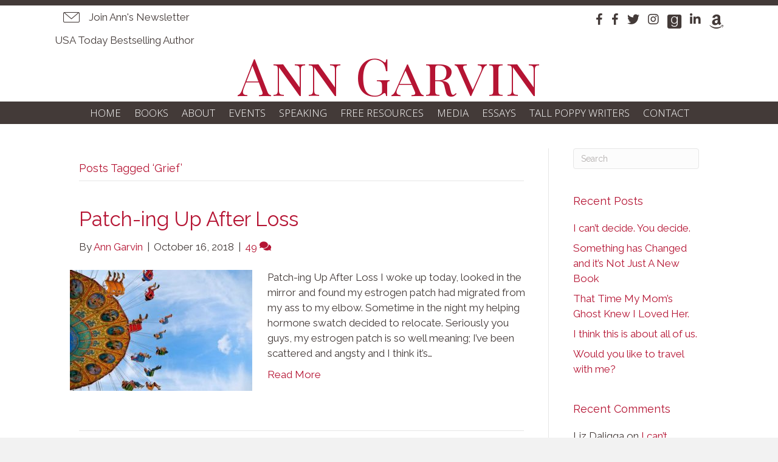

--- FILE ---
content_type: text/html; charset=UTF-8
request_url: https://anngarvin.com/tag/grief/
body_size: 17110
content:
<!DOCTYPE html>
<html lang="en-US" prefix="og: https://ogp.me/ns#">
<head>
<meta charset="UTF-8" />
<script>
var gform;gform||(document.addEventListener("gform_main_scripts_loaded",function(){gform.scriptsLoaded=!0}),document.addEventListener("gform/theme/scripts_loaded",function(){gform.themeScriptsLoaded=!0}),window.addEventListener("DOMContentLoaded",function(){gform.domLoaded=!0}),gform={domLoaded:!1,scriptsLoaded:!1,themeScriptsLoaded:!1,isFormEditor:()=>"function"==typeof InitializeEditor,callIfLoaded:function(o){return!(!gform.domLoaded||!gform.scriptsLoaded||!gform.themeScriptsLoaded&&!gform.isFormEditor()||(gform.isFormEditor()&&console.warn("The use of gform.initializeOnLoaded() is deprecated in the form editor context and will be removed in Gravity Forms 3.1."),o(),0))},initializeOnLoaded:function(o){gform.callIfLoaded(o)||(document.addEventListener("gform_main_scripts_loaded",()=>{gform.scriptsLoaded=!0,gform.callIfLoaded(o)}),document.addEventListener("gform/theme/scripts_loaded",()=>{gform.themeScriptsLoaded=!0,gform.callIfLoaded(o)}),window.addEventListener("DOMContentLoaded",()=>{gform.domLoaded=!0,gform.callIfLoaded(o)}))},hooks:{action:{},filter:{}},addAction:function(o,r,e,t){gform.addHook("action",o,r,e,t)},addFilter:function(o,r,e,t){gform.addHook("filter",o,r,e,t)},doAction:function(o){gform.doHook("action",o,arguments)},applyFilters:function(o){return gform.doHook("filter",o,arguments)},removeAction:function(o,r){gform.removeHook("action",o,r)},removeFilter:function(o,r,e){gform.removeHook("filter",o,r,e)},addHook:function(o,r,e,t,n){null==gform.hooks[o][r]&&(gform.hooks[o][r]=[]);var d=gform.hooks[o][r];null==n&&(n=r+"_"+d.length),gform.hooks[o][r].push({tag:n,callable:e,priority:t=null==t?10:t})},doHook:function(r,o,e){var t;if(e=Array.prototype.slice.call(e,1),null!=gform.hooks[r][o]&&((o=gform.hooks[r][o]).sort(function(o,r){return o.priority-r.priority}),o.forEach(function(o){"function"!=typeof(t=o.callable)&&(t=window[t]),"action"==r?t.apply(null,e):e[0]=t.apply(null,e)})),"filter"==r)return e[0]},removeHook:function(o,r,t,n){var e;null!=gform.hooks[o][r]&&(e=(e=gform.hooks[o][r]).filter(function(o,r,e){return!!(null!=n&&n!=o.tag||null!=t&&t!=o.priority)}),gform.hooks[o][r]=e)}});
</script>

<meta name='viewport' content='width=device-width, initial-scale=1.0' />
<meta http-equiv='X-UA-Compatible' content='IE=edge' />
<link rel="profile" href="https://gmpg.org/xfn/11" />

            <script data-no-defer="1" data-ezscrex="false" data-cfasync="false" data-pagespeed-no-defer data-cookieconsent="ignore">
                var ctPublicFunctions = {"_ajax_nonce":"8ada2b51eb","_rest_nonce":"be7eaea277","_ajax_url":"\/wp-admin\/admin-ajax.php","_rest_url":"https:\/\/anngarvin.com\/wp-json\/","data__cookies_type":"none","data__ajax_type":"rest","data__bot_detector_enabled":0,"data__frontend_data_log_enabled":1,"cookiePrefix":"","wprocket_detected":false,"host_url":"anngarvin.com","text__ee_click_to_select":"Click to select the whole data","text__ee_original_email":"The complete one is","text__ee_got_it":"Got it","text__ee_blocked":"Blocked","text__ee_cannot_connect":"Cannot connect","text__ee_cannot_decode":"Can not decode email. Unknown reason","text__ee_email_decoder":"CleanTalk email decoder","text__ee_wait_for_decoding":"The magic is on the way!","text__ee_decoding_process":"Please wait a few seconds while we decode the contact data."}
            </script>
        
            <script data-no-defer="1" data-ezscrex="false" data-cfasync="false" data-pagespeed-no-defer data-cookieconsent="ignore">
                var ctPublic = {"_ajax_nonce":"8ada2b51eb","settings__forms__check_internal":"0","settings__forms__check_external":"0","settings__forms__force_protection":0,"settings__forms__search_test":"1","settings__forms__wc_add_to_cart":"0","settings__data__bot_detector_enabled":0,"settings__sfw__anti_crawler":0,"blog_home":"https:\/\/anngarvin.com\/","pixel__setting":"3","pixel__enabled":false,"pixel__url":"https:\/\/moderate2-v4.cleantalk.org\/pixel\/057325c6ed5b0fc9d7d9462a554330db.gif","data__email_check_before_post":"1","data__email_check_exist_post":0,"data__cookies_type":"none","data__key_is_ok":true,"data__visible_fields_required":true,"wl_brandname":"Anti-Spam by CleanTalk","wl_brandname_short":"CleanTalk","ct_checkjs_key":188369008,"emailEncoderPassKey":"328a207989e16c805ca03ca3a69a9ae6","bot_detector_forms_excluded":"W10=","advancedCacheExists":false,"varnishCacheExists":false,"wc_ajax_add_to_cart":false}
            </script>
        
<!-- Search Engine Optimization by Rank Math PRO - https://rankmath.com/ -->
<title>Grief | Ann Garvin</title>
<meta name="robots" content="follow, noindex"/>
<meta property="og:locale" content="en_US" />
<meta property="og:type" content="article" />
<meta property="og:title" content="Grief | Ann Garvin" />
<meta property="og:url" content="https://anngarvin.com/tag/grief/" />
<meta property="og:site_name" content="Ann Garvin" />
<meta property="article:publisher" content="https://www.facebook.com/AnnWertzGarvin" />
<meta property="og:image" content="https://anngarvin.com/wp-content/uploads/2024/05/Md7f33d5cf82153a229b55b8b7e703e541675891330912.jpeg" />
<meta property="og:image:secure_url" content="https://anngarvin.com/wp-content/uploads/2024/05/Md7f33d5cf82153a229b55b8b7e703e541675891330912.jpeg" />
<meta property="og:image:width" content="839" />
<meta property="og:image:height" content="993" />
<meta property="og:image:type" content="image/jpeg" />
<meta name="twitter:card" content="summary_large_image" />
<meta name="twitter:title" content="Grief | Ann Garvin" />
<meta name="twitter:site" content="@@AnnGarvin_" />
<meta name="twitter:image" content="https://anngarvin.com/wp-content/uploads/2024/05/Md7f33d5cf82153a229b55b8b7e703e541675891330912.jpeg" />
<meta name="twitter:label1" content="Posts" />
<meta name="twitter:data1" content="3" />
<script type="application/ld+json" class="rank-math-schema-pro">{"@context":"https://schema.org","@graph":[{"@type":"Person","@id":"https://anngarvin.com/#person","name":"Ann Garvin","sameAs":["https://www.facebook.com/AnnWertzGarvin","https://twitter.com/@AnnGarvin_","https://www.instagram.com/anngarvin_/","https://www.linkedin.com/in/ann-wertz-garvin-56800033/"],"image":{"@type":"ImageObject","@id":"https://anngarvin.com/#logo","url":"https://anngarvin.com/wp-content/uploads/2024/05/Md7f33d5cf82153a229b55b8b7e703e541675891330912.jpeg","contentUrl":"https://anngarvin.com/wp-content/uploads/2024/05/Md7f33d5cf82153a229b55b8b7e703e541675891330912.jpeg","caption":"Ann Garvin","inLanguage":"en-US","width":"839","height":"993"}},{"@type":"WebSite","@id":"https://anngarvin.com/#website","url":"https://anngarvin.com","name":"Ann Garvin","publisher":{"@id":"https://anngarvin.com/#person"},"inLanguage":"en-US"},{"@type":"CollectionPage","@id":"https://anngarvin.com/tag/grief/#webpage","url":"https://anngarvin.com/tag/grief/","name":"Grief | Ann Garvin","isPartOf":{"@id":"https://anngarvin.com/#website"},"inLanguage":"en-US"}]}</script>
<!-- /Rank Math WordPress SEO plugin -->

<link rel='dns-prefetch' href='//static.addtoany.com' />
<link rel='dns-prefetch' href='//fonts.googleapis.com' />
<link href='https://fonts.gstatic.com' crossorigin rel='preconnect' />
<link rel="alternate" type="application/rss+xml" title="Ann Garvin &raquo; Feed" href="https://anngarvin.com/feed/" />
<link rel="alternate" type="application/rss+xml" title="Ann Garvin &raquo; Comments Feed" href="https://anngarvin.com/comments/feed/" />
<link rel="alternate" type="application/rss+xml" title="Ann Garvin &raquo; Grief Tag Feed" href="https://anngarvin.com/tag/grief/feed/" />
<script>function cpLoadCSS(e,t,n){"use strict";var i=window.document.createElement("link"),o=t||window.document.getElementsByTagName("script")[0];return i.rel="stylesheet",i.href=e,i.media="only x",o.parentNode.insertBefore(i,o),setTimeout(function(){i.media=n||"all"}),i}</script><style>.cp-popup-container .cpro-overlay,.cp-popup-container .cp-popup-wrapper{opacity:0;visibility:hidden;display:none}</style><style id='wp-img-auto-sizes-contain-inline-css'>
img:is([sizes=auto i],[sizes^="auto," i]){contain-intrinsic-size:3000px 1500px}
/*# sourceURL=wp-img-auto-sizes-contain-inline-css */
</style>
<link rel='stylesheet' id='cleantalk-public-css-css' href='https://anngarvin.com/wp-content/plugins/cleantalk-spam-protect/css/cleantalk-public.min.css?ver=6.70.1_1766165617' media='all' />
<link rel='stylesheet' id='cleantalk-email-decoder-css-css' href='https://anngarvin.com/wp-content/plugins/cleantalk-spam-protect/css/cleantalk-email-decoder.min.css?ver=6.70.1_1766165617' media='all' />
<link rel='stylesheet' id='novelist-css' href='https://anngarvin.com/wp-content/plugins/novelist/templates/novelist-front-end.css?ver=1.3.0' media='all' />
<style id='novelist-inline-css'>
.novelist-button {
			background: #b51433;
		}
		
		.novelist-button:hover {
			background: #830001;
		}.novelist-button, .novelist-button:hover {
			color: #ffffff;
		}
/*# sourceURL=novelist-inline-css */
</style>
<script>document.addEventListener('DOMContentLoaded', function(event) {  if( typeof cpLoadCSS !== 'undefined' ) { cpLoadCSS('https://anngarvin.com/wp-content/plugins/convertpro/assets/modules/css/cp-popup.min.css?ver=1.8.8', 0, 'all'); } }); </script>
<link rel='stylesheet' id='ultimate-icons-css' href='https://anngarvin.com/wp-content/uploads/bb-plugin/icons/ultimate-icons/style.css?ver=2.10.0.5' media='all' />
<link rel='stylesheet' id='font-awesome-5-css' href='https://anngarvin.com/wp-content/plugins/bb-plugin/fonts/fontawesome/5.15.4/css/all.min.css?ver=2.10.0.5' media='all' />
<link rel='stylesheet' id='font-awesome-css' href='https://anngarvin.com/wp-content/plugins/bb-plugin/fonts/fontawesome/5.15.4/css/v4-shims.min.css?ver=2.10.0.5' media='all' />
<link rel='stylesheet' id='icon-1523828273-css' href='https://anngarvin.com/wp-content/uploads/bb-plugin/icons/icon-1523828273/style.css?ver=2.10.0.5' media='all' />
<link rel='stylesheet' id='fl-builder-layout-bundle-f792d8fa3cbcd89cb7dc5033121bd25f-css' href='https://anngarvin.com/wp-content/uploads/bb-plugin/cache/f792d8fa3cbcd89cb7dc5033121bd25f-layout-bundle.css?ver=2.10.0.5-1.5.2.1' media='all' />
<link rel='stylesheet' id='addtoany-css' href='https://anngarvin.com/wp-content/plugins/add-to-any/addtoany.min.css?ver=1.16' media='all' />
<link rel='stylesheet' id='jquery-magnificpopup-css' href='https://anngarvin.com/wp-content/plugins/bb-plugin/css/jquery.magnificpopup.min.css?ver=2.10.0.5' media='all' />
<link rel='stylesheet' id='bootstrap-css' href='https://anngarvin.com/wp-content/themes/bb-theme/css/bootstrap.min.css?ver=1.7.19.1' media='all' />
<link rel='stylesheet' id='fl-automator-skin-css' href='https://anngarvin.com/wp-content/uploads/bb-theme/skin-6935c6fa0600f.css?ver=1.7.19.1' media='all' />
<link rel='stylesheet' id='pp-animate-css' href='https://anngarvin.com/wp-content/plugins/bbpowerpack/assets/css/animate.min.css?ver=3.5.1' media='all' />
<link rel='stylesheet' id='fl-builder-google-fonts-84fb433dde7e9ace193716054774edc6-css' href='//fonts.googleapis.com/css?family=Raleway%3A300%2C400%2C700%2C400%7CPlayfair+Display+SC%3A400%7COpen+Sans%3A300%7CEB+Garamond%3A400i%2C700i&#038;ver=6.9' media='all' />
<script id="addtoany-core-js-before">
window.a2a_config=window.a2a_config||{};a2a_config.callbacks=[];a2a_config.overlays=[];a2a_config.templates={};

//# sourceURL=addtoany-core-js-before
</script>
<script defer src="https://static.addtoany.com/menu/page.js" id="addtoany-core-js"></script>
<script src="https://anngarvin.com/wp-includes/js/jquery/jquery.min.js?ver=3.7.1" id="jquery-core-js"></script>
<script src="https://anngarvin.com/wp-includes/js/jquery/jquery-migrate.min.js?ver=3.4.1" id="jquery-migrate-js"></script>
<script defer src="https://anngarvin.com/wp-content/plugins/add-to-any/addtoany.min.js?ver=1.1" id="addtoany-jquery-js"></script>
<script src="https://anngarvin.com/wp-content/plugins/cleantalk-spam-protect/js/apbct-public-bundle_gathering.min.js?ver=6.70.1_1766165617" id="apbct-public-bundle_gathering.min-js-js"></script>
<link rel="https://api.w.org/" href="https://anngarvin.com/wp-json/" /><link rel="alternate" title="JSON" type="application/json" href="https://anngarvin.com/wp-json/wp/v2/tags/159" /><link rel="EditURI" type="application/rsd+xml" title="RSD" href="https://anngarvin.com/xmlrpc.php?rsd" />
		<script>
			var bb_powerpack = {
				version: '2.40.10',
				getAjaxUrl: function() { return atob( 'aHR0cHM6Ly9hbm5nYXJ2aW4uY29tL3dwLWFkbWluL2FkbWluLWFqYXgucGhw' ); },
				callback: function() {},
				mapMarkerData: {},
				post_id: '1708',
				search_term: '',
				current_page: 'https://anngarvin.com/tag/grief/',
				conditionals: {
					is_front_page: false,
					is_home: false,
					is_archive: true,
					current_post_type: '',
					is_tax: false,
										current_tax: 'post_tag',
					current_term: 'grief',
										is_author: false,
					current_author: false,
					is_search: false,
									}
			};
		</script>
		<style>.recentcomments a{display:inline !important;padding:0 !important;margin:0 !important;}</style><link rel="icon" href="https://anngarvin.com/wp-content/uploads/2023/04/cropped-android-chrome-512x512-1-32x32.png" sizes="32x32" />
<link rel="icon" href="https://anngarvin.com/wp-content/uploads/2023/04/cropped-android-chrome-512x512-1-192x192.png" sizes="192x192" />
<link rel="apple-touch-icon" href="https://anngarvin.com/wp-content/uploads/2023/04/cropped-android-chrome-512x512-1-180x180.png" />
<meta name="msapplication-TileImage" content="https://anngarvin.com/wp-content/uploads/2023/04/cropped-android-chrome-512x512-1-270x270.png" />
<link rel='stylesheet' id='cp-google-fonts-3338-css' href='//fonts.googleapis.com/css?family=Ubuntu%3Anormal%2C%7CRaleway%3Anormal%2C%7CLato%3ANormal%2C&#038;ver=1.8.8' media='all' />
</head>
<body class="archive tag tag-grief tag-159 wp-theme-bb-theme fl-builder-2-10-0-5 fl-themer-1-5-2-1 fl-theme-1-7-19-1 fl-no-js fl-theme-builder-header fl-theme-builder-header-header fl-theme-builder-footer fl-theme-builder-footer-footer fl-framework-bootstrap fl-preset-default fl-full-width fl-search-active" itemscope="itemscope" itemtype="https://schema.org/WebPage">
<a aria-label="Skip to content" class="fl-screen-reader-text" href="#fl-main-content">Skip to content</a><div class="fl-page">
	<header class="fl-builder-content fl-builder-content-51 fl-builder-global-templates-locked" data-post-id="51" data-type="header" data-sticky="0" data-sticky-on="" data-sticky-breakpoint="medium" data-shrink="0" data-overlay="0" data-overlay-bg="transparent" data-shrink-image-height="50px" role="banner" itemscope="itemscope" itemtype="http://schema.org/WPHeader"><div class="fl-row fl-row-full-width fl-row-bg-color fl-node-7opczq3rfulj fl-row-default-height fl-row-align-center" data-node="7opczq3rfulj">
	<div class="fl-row-content-wrap">
		<div class="uabb-row-separator uabb-top-row-separator" >
</div>
						<div class="fl-row-content fl-row-fixed-width fl-node-content">
		
<div class="fl-col-group fl-node-be4g69ivd0zl" data-node="be4g69ivd0zl">
			<div class="fl-col fl-node-ngy1bkp5io23 fl-col-bg-color" data-node="ngy1bkp5io23">
	<div class="fl-col-content fl-node-content"></div>
</div>
	</div>
		</div>
	</div>
</div>
<div class="fl-row fl-row-full-width fl-row-bg-color fl-node-5ad3c724d3840 fl-row-default-height fl-row-align-center" data-node="5ad3c724d3840">
	<div class="fl-row-content-wrap">
		<div class="uabb-row-separator uabb-top-row-separator" >
</div>
						<div class="fl-row-content fl-row-fixed-width fl-node-content">
		
<div class="fl-col-group fl-node-5ad3c724d388b fl-col-group-equal-height fl-col-group-align-center fl-col-group-custom-width fl-col-group-responsive-reversed" data-node="5ad3c724d388b">
			<div class="fl-col fl-node-5ad3c724d38d3 fl-col-bg-color fl-col-small fl-col-small-custom-width" data-node="5ad3c724d38d3">
	<div class="fl-col-content fl-node-content"><div class="fl-module fl-module-pp-smart-button fl-node-nbqoxv7r469e" data-node="nbqoxv7r469e">
	<div class="fl-module-content fl-node-content">
		<div class="pp-button-wrap pp-button-width-auto pp-button-has-icon">
	<a href="/newsletter/" target="_self" class="pp-button" role="button" aria-label="Join Ann's Newsletter">
				<i class="pp-button-icon pp-button-icon-before ua-icon ua-icon-icon-3-mail-envelope-closed"></i>
						<span class="pp-button-text">Join Ann's Newsletter</span>
					</a>
</div>
	</div>
</div>
</div>
</div>
			<div class="fl-col fl-node-5ad3c724d3912 fl-col-bg-color fl-col-small fl-col-small-custom-width" data-node="5ad3c724d3912">
	<div class="fl-col-content fl-node-content"><div class="fl-module fl-module-icon-group fl-node-5ad3c724d3abe" data-node="5ad3c724d3abe">
	<div class="fl-module-content fl-node-content">
		<div class="fl-icon-group">
	<span class="fl-icon">
								<a href="https://www.facebook.com/ann.w.garvin" target="_blank" rel="noopener" >
							<i class="ua-icon ua-icon-facebook22" aria-hidden="true"></i>
						</a>
			</span>
		<span class="fl-icon">
								<a href="https://www.facebook.com/AnnWertzGarvin?ref=br_tf" target="_blank" rel="noopener" >
							<i class="ua-icon ua-icon-facebook22" aria-hidden="true"></i>
						</a>
			</span>
		<span class="fl-icon">
								<a href="https://twitter.com/AnnGarvin_" target="_blank" rel="noopener" >
							<i class="fa fa-twitter" aria-hidden="true"></i>
						</a>
			</span>
		<span class="fl-icon">
								<a href="https://www.instagram.com/anngarvin_/" target="_blank" rel="noopener" >
							<i class="fa fa-instagram" aria-hidden="true"></i>
						</a>
			</span>
		<span class="fl-icon">
								<a href="https://www.goodreads.com/author/show/4405314.Ann_Wertz_Garvin" target="_blank" rel="noopener" >
							<i class="fabrands-goodreads" aria-hidden="true"></i>
						</a>
			</span>
		<span class="fl-icon">
								<a href="https://www.linkedin.com/in/ann-wertz-garvin-56800033/" target="_blank" rel="noopener" >
							<i class="fa fa-linkedin" aria-hidden="true"></i>
						</a>
			</span>
		<span class="fl-icon">
								<a href="https://www.amazon.com/stores/Ann-Garvin/author/B003FAQWA4?ref=ap_rdr&#038;store_ref=ap_rdr&#038;isDramIntegrated=true&#038;shoppingPortalEnabled=true" target="_blank" rel="noopener" >
							<i class="fabrands-amazon" aria-hidden="true"></i>
						</a>
			</span>
	</div>
	</div>
</div>
</div>
</div>
	</div>

<div class="fl-col-group fl-node-rc9mak6n8s04" data-node="rc9mak6n8s04">
			<div class="fl-col fl-node-mr804ql9nkhb fl-col-bg-color" data-node="mr804ql9nkhb">
	<div class="fl-col-content fl-node-content"><div class="fl-module fl-module-rich-text fl-node-jyw7qiv3ebzs" data-node="jyw7qiv3ebzs">
	<div class="fl-module-content fl-node-content">
		<div class="fl-rich-text">
	<p>USA Today Bestselling Author</p>
</div>
	</div>
</div>
</div>
</div>
	</div>

<div class="fl-col-group fl-node-5ad3c82be3dcf" data-node="5ad3c82be3dcf">
			<div class="fl-col fl-node-5ad3c82be3f06 fl-col-bg-color" data-node="5ad3c82be3f06">
	<div class="fl-col-content fl-node-content"><div class="fl-module fl-module-heading fl-node-5ad3c724d394f" data-node="5ad3c724d394f">
	<div class="fl-module-content fl-node-content">
		<h1 class="fl-heading">
		<a
		href="https://anngarvin.com"
		title="Ann Garvin"
		target="_self"
			>
		<span class="fl-heading-text">Ann Garvin</span>
		</a>
	</h1>
	</div>
</div>
</div>
</div>
	</div>
		</div>
	</div>
</div>
<div class="fl-row fl-row-full-width fl-row-bg-color fl-node-5ad3c7974348d fl-row-default-height fl-row-align-center" data-node="5ad3c7974348d">
	<div class="fl-row-content-wrap">
		<div class="uabb-row-separator uabb-top-row-separator" >
</div>
						<div class="fl-row-content fl-row-fixed-width fl-node-content">
		
<div class="fl-col-group fl-node-5ad3c79744f75" data-node="5ad3c79744f75">
			<div class="fl-col fl-node-5ad3c7974500f fl-col-bg-color" data-node="5ad3c7974500f">
	<div class="fl-col-content fl-node-content"><div class="fl-module fl-module-pp-advanced-menu fl-node-5ad3c7b47729b" data-node="5ad3c7b47729b">
	<div class="fl-module-content fl-node-content">
		<div class="pp-advanced-menu pp-advanced-menu-accordion-collapse pp-menu-default pp-menu-align-center pp-menu-position-below">
   				<div class="pp-advanced-menu-mobile">
			<button class="pp-advanced-menu-mobile-toggle hamburger" tabindex="0" aria-label="Menu" aria-expanded="false">
				<div class="pp-hamburger"><div class="pp-hamburger-box"><div class="pp-hamburger-inner"></div></div></div>			</button>
			</div>
			   	<div class="pp-clear"></div>
	<nav class="pp-menu-nav" aria-label="Menu" itemscope="itemscope" itemtype="https://schema.org/SiteNavigationElement">
		<ul id="menu-primary-navigation" class="menu pp-advanced-menu-horizontal pp-toggle-arrows"><li id="menu-item-43" class="menu-item menu-item-type-post_type menu-item-object-page menu-item-home"><a href="https://anngarvin.com/"><span class="menu-item-text">Home</span></a></li><li id="menu-item-88" class="menu-item menu-item-type-custom menu-item-object-custom"><a href="/books"><span class="menu-item-text">Books</span></a></li><li id="menu-item-524" class="menu-item menu-item-type-post_type menu-item-object-page"><a href="https://anngarvin.com/bio/"><span class="menu-item-text">About</span></a></li><li id="menu-item-3411" class="menu-item menu-item-type-post_type menu-item-object-page"><a href="https://anngarvin.com/home/events/"><span class="menu-item-text">Events</span></a></li><li id="menu-item-295" class="menu-item menu-item-type-post_type menu-item-object-page"><a href="https://anngarvin.com/speaking/"><span class="menu-item-text">Speaking</span></a></li><li id="menu-item-287" class="menu-item menu-item-type-post_type menu-item-object-page"><a href="https://anngarvin.com/free-resources/"><span class="menu-item-text">Free Resources</span></a></li><li id="menu-item-40" class="menu-item menu-item-type-post_type menu-item-object-page"><a href="https://anngarvin.com/media-room/"><span class="menu-item-text">Media</span></a></li><li id="menu-item-42" class="menu-item menu-item-type-post_type menu-item-object-page current_page_parent"><a href="https://anngarvin.com/blog/"><span class="menu-item-text">Essays</span></a></li><li id="menu-item-359" class="menu-item menu-item-type-post_type menu-item-object-page"><a href="https://anngarvin.com/tall-poppy-writers/"><span class="menu-item-text">Tall Poppy Writers</span></a></li><li id="menu-item-46" class="menu-item menu-item-type-post_type menu-item-object-page"><a href="https://anngarvin.com/contact/"><span class="menu-item-text">Contact</span></a></li></ul>	</nav>
</div>
	</div>
</div>
</div>
</div>
	</div>
		</div>
	</div>
</div>
</header><div class="uabb-js-breakpoint" style="display: none;"></div>	<div id="fl-main-content" class="fl-page-content" itemprop="mainContentOfPage" role="main">

		
<div class="fl-archive container">
	<div class="row">

		
		<div class="fl-content fl-content-left col-md-9" itemscope="itemscope" itemtype="https://schema.org/Blog">

			<header class="fl-archive-header" role="banner">
	<h1 class="fl-archive-title">Posts Tagged &#8216;Grief&#8217;</h1>
</header>

			
									<article class="fl-post post-1708 post type-post status-publish format-standard has-post-thumbnail hentry category-feel-better-little-by-little category-life-2 category-uncategorized tag-estrogen tag-friends tag-grief tag-help tag-loss tag-one tag-patch" id="fl-post-1708" itemscope="itemscope" itemtype="https://schema.org/BlogPosting">

				
	<header class="fl-post-header">
		<h2 class="fl-post-title" itemprop="headline">
			<a href="https://anngarvin.com/2018/10/16/patch-ing-up-after-loss/" rel="bookmark" title="Patch-ing Up After Loss">Patch-ing Up After Loss</a>
					</h2>
		<div class="fl-post-meta fl-post-meta-top"><span class="fl-post-author">By <a href="https://anngarvin.com/author/agarvin/"><span>Ann Garvin</span></a></span><span class="fl-sep"> | </span><span class="fl-post-date">October 16, 2018</span><span class="fl-sep"> | </span><span class="fl-comments-popup-link"><a href="https://anngarvin.com/2018/10/16/patch-ing-up-after-loss/#comments" tabindex="-1" aria-hidden="true"><span aria-label="Comments: 49">49 <i aria-hidden="true" class="fas fa-comments"></i></span></a></span></div><meta itemscope itemprop="mainEntityOfPage" itemtype="https://schema.org/WebPage" itemid="https://anngarvin.com/2018/10/16/patch-ing-up-after-loss/" content="Patch-ing Up After Loss" /><meta itemprop="datePublished" content="2018-10-16" /><meta itemprop="dateModified" content="2018-10-16" /><div itemprop="publisher" itemscope itemtype="https://schema.org/Organization"><meta itemprop="name" content="Ann Garvin"></div><div itemscope itemprop="author" itemtype="https://schema.org/Person"><meta itemprop="url" content="https://anngarvin.com/author/agarvin/" /><meta itemprop="name" content="Ann Garvin" /></div><div itemscope itemprop="image" itemtype="https://schema.org/ImageObject"><meta itemprop="url" content="https://anngarvin.com/wp-content/uploads/2018/10/scott-webb-81745-unsplash.jpg" /><meta itemprop="width" content="1542" /><meta itemprop="height" content="1024" /></div><div itemprop="interactionStatistic" itemscope itemtype="https://schema.org/InteractionCounter"><meta itemprop="interactionType" content="https://schema.org/CommentAction" /><meta itemprop="userInteractionCount" content="49" /></div>	</header><!-- .fl-post-header -->

			
				<div class="row fl-post-image-beside-wrap">
			<div class="fl-post-image-beside">
				<div class="fl-post-thumb">
					<a href="https://anngarvin.com/2018/10/16/patch-ing-up-after-loss/" rel="bookmark" title="Patch-ing Up After Loss">
						<img width="300" height="199" src="https://anngarvin.com/wp-content/uploads/2018/10/scott-webb-81745-unsplash-300x199.jpg" class="attachment-medium size-medium wp-post-image" alt="grief" aria-label="Patch-ing Up After Loss" decoding="async" fetchpriority="high" srcset="https://anngarvin.com/wp-content/uploads/2018/10/scott-webb-81745-unsplash-300x199.jpg 300w, https://anngarvin.com/wp-content/uploads/2018/10/scott-webb-81745-unsplash-1024x680.jpg 1024w, https://anngarvin.com/wp-content/uploads/2018/10/scott-webb-81745-unsplash-768x510.jpg 768w, https://anngarvin.com/wp-content/uploads/2018/10/scott-webb-81745-unsplash-1536x1020.jpg 1536w, https://anngarvin.com/wp-content/uploads/2018/10/scott-webb-81745-unsplash.jpg 1542w" sizes="(max-width: 300px) 100vw, 300px" />					</a>
				</div>
			</div>
			<div class="fl-post-content-beside">
					<div class="fl-post-content clearfix" itemprop="text">
		<p>Patch-ing Up After Loss I woke up today, looked in the mirror and found my estrogen patch had migrated from my ass to my elbow. Sometime in the night my helping hormone swatch decided to relocate. Seriously you guys, my estrogen patch is so well meaning; I’ve been scattered and angsty and I think it’s&hellip;</p>
<a class="fl-post-more-link" href="https://anngarvin.com/2018/10/16/patch-ing-up-after-loss/">Read More</a>	</div><!-- .fl-post-content -->

					</div>
	</div>
	
</article>
<!-- .fl-post -->
									<article class="fl-post post-1646 post type-post status-publish format-standard has-post-thumbnail hentry category-feel-better-little-by-little category-life-2 tag-dad tag-died tag-friends tag-friendship tag-grief tag-help" id="fl-post-1646" itemscope="itemscope" itemtype="https://schema.org/BlogPosting">

				
	<header class="fl-post-header">
		<h2 class="fl-post-title" itemprop="headline">
			<a href="https://anngarvin.com/2018/02/20/1646-2/" rel="bookmark" title="Six Things I Learned About Grief">Six Things I Learned About Grief</a>
					</h2>
		<div class="fl-post-meta fl-post-meta-top"><span class="fl-post-author">By <a href="https://anngarvin.com/author/agarvin/"><span>Ann Garvin</span></a></span><span class="fl-sep"> | </span><span class="fl-post-date">February 20, 2018</span><span class="fl-sep"> | </span><span class="fl-comments-popup-link"><a href="https://anngarvin.com/2018/02/20/1646-2/#comments" tabindex="-1" aria-hidden="true"><span aria-label="Comments: 50">50 <i aria-hidden="true" class="fas fa-comments"></i></span></a></span></div><meta itemscope itemprop="mainEntityOfPage" itemtype="https://schema.org/WebPage" itemid="https://anngarvin.com/2018/02/20/1646-2/" content="Six Things I Learned About Grief" /><meta itemprop="datePublished" content="2018-02-20" /><meta itemprop="dateModified" content="2018-02-20" /><div itemprop="publisher" itemscope itemtype="https://schema.org/Organization"><meta itemprop="name" content="Ann Garvin"></div><div itemscope itemprop="author" itemtype="https://schema.org/Person"><meta itemprop="url" content="https://anngarvin.com/author/agarvin/" /><meta itemprop="name" content="Ann Garvin" /></div><div itemscope itemprop="image" itemtype="https://schema.org/ImageObject"><meta itemprop="url" content="https://anngarvin.com/wp-content/uploads/2015/04/0c863a7c8c24fcdeda9785b2b41a54f0.jpg" /><meta itemprop="width" content="600" /><meta itemprop="height" content="819" /></div><div itemprop="interactionStatistic" itemscope itemtype="https://schema.org/InteractionCounter"><meta itemprop="interactionType" content="https://schema.org/CommentAction" /><meta itemprop="userInteractionCount" content="50" /></div>	</header><!-- .fl-post-header -->

			
				<div class="row fl-post-image-beside-wrap">
			<div class="fl-post-image-beside">
				<div class="fl-post-thumb">
					<a href="https://anngarvin.com/2018/02/20/1646-2/" rel="bookmark" title="Six Things I Learned About Grief">
						<img width="220" height="300" src="https://anngarvin.com/wp-content/uploads/2015/04/0c863a7c8c24fcdeda9785b2b41a54f0-220x300.jpg" class="attachment-medium size-medium wp-post-image" alt="learned" aria-label="Six Things I Learned About Grief" decoding="async" srcset="https://anngarvin.com/wp-content/uploads/2015/04/0c863a7c8c24fcdeda9785b2b41a54f0-220x300.jpg 220w, https://anngarvin.com/wp-content/uploads/2015/04/0c863a7c8c24fcdeda9785b2b41a54f0.jpg 600w" sizes="(max-width: 220px) 100vw, 220px" />					</a>
				</div>
			</div>
			<div class="fl-post-content-beside">
					<div class="fl-post-content clearfix" itemprop="text">
		<p>I learned a bunch of stuff this month. 6 Things to be exact. I hope you didn’t notice that I missed the January email. On the other, I kind of hope you did. Maybe you missed a word or two from me. Many of you know my dad died very unexpectedly and we moved my&hellip;</p>
<a class="fl-post-more-link" href="https://anngarvin.com/2018/02/20/1646-2/">Read More</a>	</div><!-- .fl-post-content -->

					</div>
	</div>
	
</article>
<!-- .fl-post -->
									<article class="fl-post post-3265 post type-post status-publish format-standard has-post-thumbnail hentry category-life-2 category-writing tag-a-sneak-peak tag-addiction tag-ann-garvin tag-book-with-dog-in-the-title tag-chapter-one tag-cover-reveal tag-dog tag-dog-book tag-feel-better-little-by-little tag-first-chapter tag-grief tag-longing tag-loss tag-love tag-new-book tag-novel tag-penguin-random-house tag-plastic-surgeon tag-shop-lifting tag-the-dog-year tag-the-year-of-the-dog" id="fl-post-3265" itemscope="itemscope" itemtype="https://schema.org/BlogPosting">

				
	<header class="fl-post-header">
		<h2 class="fl-post-title" itemprop="headline">
			<a href="https://anngarvin.com/2013/12/05/dog-year-first-chapter-sneak-peak/" rel="bookmark" title="THE DOG YEAR &#8211; first chapter sneak peek">THE DOG YEAR &#8211; first chapter sneak peek</a>
					</h2>
		<div class="fl-post-meta fl-post-meta-top"><span class="fl-post-author">By <a href="https://anngarvin.com/author/agarvin/"><span>Ann Garvin</span></a></span><span class="fl-sep"> | </span><span class="fl-post-date">December 5, 2013</span><span class="fl-sep"> | </span><span class="fl-comments-popup-link"><a href="https://anngarvin.com/2013/12/05/dog-year-first-chapter-sneak-peak/#comments" tabindex="-1" aria-hidden="true"><span aria-label="Comments: 2">2 <i aria-hidden="true" class="fas fa-comments"></i></span></a></span></div><meta itemscope itemprop="mainEntityOfPage" itemtype="https://schema.org/WebPage" itemid="https://anngarvin.com/2013/12/05/dog-year-first-chapter-sneak-peak/" content="THE DOG YEAR &#8211; first chapter sneak peek" /><meta itemprop="datePublished" content="2013-12-05" /><meta itemprop="dateModified" content="2013-12-05" /><div itemprop="publisher" itemscope itemtype="https://schema.org/Organization"><meta itemprop="name" content="Ann Garvin"></div><div itemscope itemprop="author" itemtype="https://schema.org/Person"><meta itemprop="url" content="https://anngarvin.com/author/agarvin/" /><meta itemprop="name" content="Ann Garvin" /></div><div itemscope itemprop="image" itemtype="https://schema.org/ImageObject"><meta itemprop="url" content="https://anngarvin.com/wp-content/uploads/2013/04/The-Dog-Year7.jpg" /><meta itemprop="width" content="760" /><meta itemprop="height" content="1163" /></div><div itemprop="interactionStatistic" itemscope itemtype="https://schema.org/InteractionCounter"><meta itemprop="interactionType" content="https://schema.org/CommentAction" /><meta itemprop="userInteractionCount" content="2" /></div>	</header><!-- .fl-post-header -->

			
				<div class="row fl-post-image-beside-wrap">
			<div class="fl-post-image-beside">
				<div class="fl-post-thumb">
					<a href="https://anngarvin.com/2013/12/05/dog-year-first-chapter-sneak-peak/" rel="bookmark" title="THE DOG YEAR &#8211; first chapter sneak peek">
						<img width="196" height="300" src="https://anngarvin.com/wp-content/uploads/2013/04/The-Dog-Year7-196x300.jpg" class="attachment-medium size-medium wp-post-image" alt="The Dog Year, Ann Garvin Author" aria-label="THE DOG YEAR &#8211; first chapter sneak peek" decoding="async" srcset="https://anngarvin.com/wp-content/uploads/2013/04/The-Dog-Year7-196x300.jpg 196w, https://anngarvin.com/wp-content/uploads/2013/04/The-Dog-Year7-669x1024.jpg 669w, https://anngarvin.com/wp-content/uploads/2013/04/The-Dog-Year7.jpg 760w" sizes="(max-width: 196px) 100vw, 196px" />					</a>
				</div>
			</div>
			<div class="fl-post-content-beside">
					<div class="fl-post-content clearfix" itemprop="text">
		<p>Chapter One It’s Not About the Breast In the hospital parking ramp, Lucy snuck a glance at a new mother placing her infant into an elaborate car seat. Her husband stood hovering at her shoulder, his hand gently touching her hip. The woman lingered, gazing at the tiny, beet-faced infant, love fairly oozing from her&hellip;</p>
<a class="fl-post-more-link" href="https://anngarvin.com/2013/12/05/dog-year-first-chapter-sneak-peak/">Read More</a>	</div><!-- .fl-post-content -->

					</div>
	</div>
	
</article>
<!-- .fl-post -->
				
				
			
		</div>

		<div class="fl-sidebar  fl-sidebar-right fl-sidebar-display-desktop col-md-3" itemscope="itemscope" itemtype="https://schema.org/WPSideBar">
		<aside id="search-2" class="fl-widget widget_search"><form apbct-form-sign="native_search" aria-label="Search" method="get" role="search" action="https://anngarvin.com/" title="Type and press Enter to search.">
	<input aria-label="Search" type="search" class="fl-search-input form-control" name="s" placeholder="Search"  value="" onfocus="if (this.value === 'Search') { this.value = ''; }" onblur="if (this.value === '') this.value='Search';" />
<input
                    class="apbct_special_field apbct_email_id__search_form"
                    name="apbct__email_id__search_form"
                    aria-label="apbct__label_id__search_form"
                    type="text" size="30" maxlength="200" autocomplete="off"
                    value=""
                /><input
                   id="apbct_submit_id__search_form" 
                   class="apbct_special_field apbct__email_id__search_form"
                   name="apbct__label_id__search_form"
                   aria-label="apbct_submit_name__search_form"
                   type="submit"
                   size="30"
                   maxlength="200"
                   value="12270"
               /></form>
</aside>
		<aside id="recent-posts-2" class="fl-widget widget_recent_entries">
		<h4 class="fl-widget-title">Recent Posts</h4>
		<ul>
											<li>
					<a href="https://anngarvin.com/2026/01/14/i-cant-decide-you-decide/">I can&#8217;t decide. You decide.</a>
									</li>
											<li>
					<a href="https://anngarvin.com/2025/12/04/something-has-changed-and-its-not-just-a-new-book/">Something has Changed and it&#8217;s Not Just A New Book</a>
									</li>
											<li>
					<a href="https://anngarvin.com/2025/04/30/that-time-my-moms-ghost-knew-i-loved-her/">That Time My Mom&#8217;s Ghost Knew I Loved Her.</a>
									</li>
											<li>
					<a href="https://anngarvin.com/2025/02/20/3538/">I think this is about all of us.</a>
									</li>
											<li>
					<a href="https://anngarvin.com/2025/01/10/would-you-like-to-travel-with-me/">Would you like to travel with me?</a>
									</li>
					</ul>

		</aside><aside id="recent-comments-2" class="fl-widget widget_recent_comments"><h4 class="fl-widget-title">Recent Comments</h4><ul id="recentcomments"><li class="recentcomments"><span class="comment-author-link">Liz Daligga</span> on <a href="https://anngarvin.com/2026/01/14/i-cant-decide-you-decide/#comment-7296">I can&#8217;t decide. You decide.</a></li><li class="recentcomments"><span class="comment-author-link">Cathy Kukla</span> on <a href="https://anngarvin.com/2026/01/14/i-cant-decide-you-decide/#comment-7295">I can&#8217;t decide. You decide.</a></li><li class="recentcomments"><span class="comment-author-link">Nancy</span> on <a href="https://anngarvin.com/2026/01/14/i-cant-decide-you-decide/#comment-7294">I can&#8217;t decide. You decide.</a></li><li class="recentcomments"><span class="comment-author-link"><a href="https://valeriebiel.com/" class="url" rel="ugc external nofollow">Valerie Biel</a></span> on <a href="https://anngarvin.com/2026/01/14/i-cant-decide-you-decide/#comment-7293">I can&#8217;t decide. You decide.</a></li><li class="recentcomments"><span class="comment-author-link"><a href="http://dmsfick.com" class="url" rel="ugc external nofollow">Denise</a></span> on <a href="https://anngarvin.com/2026/01/14/i-cant-decide-you-decide/#comment-7292">I can&#8217;t decide. You decide.</a></li></ul></aside><aside id="archives-2" class="fl-widget widget_archive"><h4 class="fl-widget-title">Archives</h4>		<label class="screen-reader-text" for="archives-dropdown-2">Archives</label>
		<select id="archives-dropdown-2" name="archive-dropdown">
			
			<option value="">Select Month</option>
				<option value='https://anngarvin.com/2026/01/'> January 2026 </option>
	<option value='https://anngarvin.com/2025/12/'> December 2025 </option>
	<option value='https://anngarvin.com/2025/04/'> April 2025 </option>
	<option value='https://anngarvin.com/2025/02/'> February 2025 </option>
	<option value='https://anngarvin.com/2025/01/'> January 2025 </option>
	<option value='https://anngarvin.com/2024/12/'> December 2024 </option>
	<option value='https://anngarvin.com/2024/09/'> September 2024 </option>
	<option value='https://anngarvin.com/2024/07/'> July 2024 </option>
	<option value='https://anngarvin.com/2024/06/'> June 2024 </option>
	<option value='https://anngarvin.com/2024/05/'> May 2024 </option>
	<option value='https://anngarvin.com/2024/03/'> March 2024 </option>
	<option value='https://anngarvin.com/2024/01/'> January 2024 </option>
	<option value='https://anngarvin.com/2023/08/'> August 2023 </option>
	<option value='https://anngarvin.com/2023/07/'> July 2023 </option>
	<option value='https://anngarvin.com/2023/05/'> May 2023 </option>
	<option value='https://anngarvin.com/2023/04/'> April 2023 </option>
	<option value='https://anngarvin.com/2023/03/'> March 2023 </option>
	<option value='https://anngarvin.com/2023/01/'> January 2023 </option>
	<option value='https://anngarvin.com/2022/11/'> November 2022 </option>
	<option value='https://anngarvin.com/2022/10/'> October 2022 </option>
	<option value='https://anngarvin.com/2022/07/'> July 2022 </option>
	<option value='https://anngarvin.com/2022/05/'> May 2022 </option>
	<option value='https://anngarvin.com/2022/04/'> April 2022 </option>
	<option value='https://anngarvin.com/2022/03/'> March 2022 </option>
	<option value='https://anngarvin.com/2022/01/'> January 2022 </option>
	<option value='https://anngarvin.com/2021/12/'> December 2021 </option>
	<option value='https://anngarvin.com/2021/11/'> November 2021 </option>
	<option value='https://anngarvin.com/2021/10/'> October 2021 </option>
	<option value='https://anngarvin.com/2021/09/'> September 2021 </option>
	<option value='https://anngarvin.com/2021/06/'> June 2021 </option>
	<option value='https://anngarvin.com/2021/05/'> May 2021 </option>
	<option value='https://anngarvin.com/2021/04/'> April 2021 </option>
	<option value='https://anngarvin.com/2021/03/'> March 2021 </option>
	<option value='https://anngarvin.com/2021/02/'> February 2021 </option>
	<option value='https://anngarvin.com/2021/01/'> January 2021 </option>
	<option value='https://anngarvin.com/2020/12/'> December 2020 </option>
	<option value='https://anngarvin.com/2020/11/'> November 2020 </option>
	<option value='https://anngarvin.com/2020/10/'> October 2020 </option>
	<option value='https://anngarvin.com/2020/09/'> September 2020 </option>
	<option value='https://anngarvin.com/2020/07/'> July 2020 </option>
	<option value='https://anngarvin.com/2020/04/'> April 2020 </option>
	<option value='https://anngarvin.com/2020/02/'> February 2020 </option>
	<option value='https://anngarvin.com/2019/12/'> December 2019 </option>
	<option value='https://anngarvin.com/2019/11/'> November 2019 </option>
	<option value='https://anngarvin.com/2019/05/'> May 2019 </option>
	<option value='https://anngarvin.com/2019/03/'> March 2019 </option>
	<option value='https://anngarvin.com/2019/02/'> February 2019 </option>
	<option value='https://anngarvin.com/2019/01/'> January 2019 </option>
	<option value='https://anngarvin.com/2018/12/'> December 2018 </option>
	<option value='https://anngarvin.com/2018/10/'> October 2018 </option>
	<option value='https://anngarvin.com/2018/04/'> April 2018 </option>
	<option value='https://anngarvin.com/2018/03/'> March 2018 </option>
	<option value='https://anngarvin.com/2018/02/'> February 2018 </option>
	<option value='https://anngarvin.com/2017/10/'> October 2017 </option>
	<option value='https://anngarvin.com/2017/08/'> August 2017 </option>
	<option value='https://anngarvin.com/2017/07/'> July 2017 </option>
	<option value='https://anngarvin.com/2017/04/'> April 2017 </option>
	<option value='https://anngarvin.com/2017/03/'> March 2017 </option>
	<option value='https://anngarvin.com/2017/01/'> January 2017 </option>
	<option value='https://anngarvin.com/2016/11/'> November 2016 </option>
	<option value='https://anngarvin.com/2016/10/'> October 2016 </option>
	<option value='https://anngarvin.com/2016/09/'> September 2016 </option>
	<option value='https://anngarvin.com/2016/08/'> August 2016 </option>
	<option value='https://anngarvin.com/2016/07/'> July 2016 </option>
	<option value='https://anngarvin.com/2016/06/'> June 2016 </option>
	<option value='https://anngarvin.com/2016/05/'> May 2016 </option>
	<option value='https://anngarvin.com/2016/04/'> April 2016 </option>
	<option value='https://anngarvin.com/2016/03/'> March 2016 </option>
	<option value='https://anngarvin.com/2016/02/'> February 2016 </option>
	<option value='https://anngarvin.com/2015/12/'> December 2015 </option>
	<option value='https://anngarvin.com/2015/11/'> November 2015 </option>
	<option value='https://anngarvin.com/2015/10/'> October 2015 </option>
	<option value='https://anngarvin.com/2015/08/'> August 2015 </option>
	<option value='https://anngarvin.com/2015/07/'> July 2015 </option>
	<option value='https://anngarvin.com/2015/05/'> May 2015 </option>
	<option value='https://anngarvin.com/2015/04/'> April 2015 </option>
	<option value='https://anngarvin.com/2015/03/'> March 2015 </option>
	<option value='https://anngarvin.com/2015/02/'> February 2015 </option>
	<option value='https://anngarvin.com/2015/01/'> January 2015 </option>
	<option value='https://anngarvin.com/2014/11/'> November 2014 </option>
	<option value='https://anngarvin.com/2014/10/'> October 2014 </option>
	<option value='https://anngarvin.com/2014/09/'> September 2014 </option>
	<option value='https://anngarvin.com/2014/08/'> August 2014 </option>
	<option value='https://anngarvin.com/2014/07/'> July 2014 </option>
	<option value='https://anngarvin.com/2014/06/'> June 2014 </option>
	<option value='https://anngarvin.com/2014/05/'> May 2014 </option>
	<option value='https://anngarvin.com/2014/04/'> April 2014 </option>
	<option value='https://anngarvin.com/2014/03/'> March 2014 </option>
	<option value='https://anngarvin.com/2014/01/'> January 2014 </option>
	<option value='https://anngarvin.com/2013/12/'> December 2013 </option>
	<option value='https://anngarvin.com/2013/11/'> November 2013 </option>
	<option value='https://anngarvin.com/2013/09/'> September 2013 </option>
	<option value='https://anngarvin.com/2013/08/'> August 2013 </option>
	<option value='https://anngarvin.com/2013/07/'> July 2013 </option>
	<option value='https://anngarvin.com/2013/06/'> June 2013 </option>
	<option value='https://anngarvin.com/2013/05/'> May 2013 </option>
	<option value='https://anngarvin.com/2013/04/'> April 2013 </option>

		</select>

			<script>
( ( dropdownId ) => {
	const dropdown = document.getElementById( dropdownId );
	function onSelectChange() {
		setTimeout( () => {
			if ( 'escape' === dropdown.dataset.lastkey ) {
				return;
			}
			if ( dropdown.value ) {
				document.location.href = dropdown.value;
			}
		}, 250 );
	}
	function onKeyUp( event ) {
		if ( 'Escape' === event.key ) {
			dropdown.dataset.lastkey = 'escape';
		} else {
			delete dropdown.dataset.lastkey;
		}
	}
	function onClick() {
		delete dropdown.dataset.lastkey;
	}
	dropdown.addEventListener( 'keyup', onKeyUp );
	dropdown.addEventListener( 'click', onClick );
	dropdown.addEventListener( 'change', onSelectChange );
})( "archives-dropdown-2" );

//# sourceURL=WP_Widget_Archives%3A%3Awidget
</script>
</aside><aside id="categories-2" class="fl-widget widget_categories"><h4 class="fl-widget-title">Categories</h4>
			<ul>
					<li class="cat-item cat-item-4"><a href="https://anngarvin.com/category/advocacy/">Advocacy</a>
</li>
	<li class="cat-item cat-item-725"><a href="https://anngarvin.com/category/connections/">Connections</a>
</li>
	<li class="cat-item cat-item-51"><a href="https://anngarvin.com/category/exercise/">Exercise &amp; Fitness</a>
</li>
	<li class="cat-item cat-item-16"><a href="https://anngarvin.com/category/feel-better-little-by-little/">Feel Better Little-by-Little</a>
</li>
	<li class="cat-item cat-item-52"><a href="https://anngarvin.com/category/fitness/">Fitness</a>
</li>
	<li class="cat-item cat-item-6"><a href="https://anngarvin.com/category/girl-effect/">Girl Effect</a>
</li>
	<li class="cat-item cat-item-23"><a href="https://anngarvin.com/category/life-2/">Love, life, &amp; Living</a>
</li>
	<li class="cat-item cat-item-57"><a href="https://anngarvin.com/category/nutrition/">Nutrition, Weight, &amp; Health</a>
</li>
	<li class="cat-item cat-item-30"><a href="https://anngarvin.com/category/publicity-2/">Pay It Forward</a>
</li>
	<li class="cat-item cat-item-1"><a href="https://anngarvin.com/category/uncategorized/">Uncategorized</a>
</li>
	<li class="cat-item cat-item-14"><a href="https://anngarvin.com/category/writing/">Writing and Publishing</a>
</li>
			</ul>

			</aside>	</div>

	</div>
</div>


	</div><!-- .fl-page-content -->
	<footer class="fl-builder-content fl-builder-content-53 fl-builder-global-templates-locked" data-post-id="53" data-type="footer" itemscope="itemscope" itemtype="http://schema.org/WPFooter"><div class="fl-row fl-row-full-width fl-row-bg-color fl-node-5ad3c73078c14 fl-row-default-height fl-row-align-center" data-node="5ad3c73078c14">
	<div class="fl-row-content-wrap">
		<div class="uabb-row-separator uabb-top-row-separator" >
</div>
						<div class="fl-row-content fl-row-fixed-width fl-node-content">
		
<div class="fl-col-group fl-node-5ad3c73078c5f" data-node="5ad3c73078c5f">
			<div class="fl-col fl-node-5ad3c73078ca7 fl-col-bg-color fl-col-has-cols" data-node="5ad3c73078ca7">
	<div class="fl-col-content fl-node-content">
<div class="fl-col-group fl-node-6tvdbh7seiaf fl-col-group-nested" data-node="6tvdbh7seiaf">
			<div class="fl-col fl-node-i9jx1bezgyrm fl-col-bg-color fl-col-small" data-node="i9jx1bezgyrm">
	<div class="fl-col-content fl-node-content"><div class="fl-module fl-module-rich-text fl-node-3l92ujcsg5hd" data-node="3l92ujcsg5hd">
	<div class="fl-module-content fl-node-content">
		<div class="fl-rich-text">
	<p style="text-align: left;">Copyright © 2026 Ann Garvin. Site by <a href="http://authorbytes.com">AuthorBytes</a>.</p>
</div>
	</div>
</div>
</div>
</div>
			<div class="fl-col fl-node-yrxs3q4zn5wi fl-col-bg-color fl-col-small" data-node="yrxs3q4zn5wi">
	<div class="fl-col-content fl-node-content"><div class="fl-module fl-module-rich-text fl-node-5ad3c73078ce6" data-node="5ad3c73078ce6">
	<div class="fl-module-content fl-node-content">
		<div class="fl-rich-text">
	<p style="text-align: right;"><a href="https://anngarvin.com/privacy-policy/">Privacy Policy</a> | <a href="https://anngarvin.com/terms-of-service/">Terms of Service</a> | <a href="https://anngarvin.com/disclaimer/">Disclaimer</a></p>
</div>
	</div>
</div>
</div>
</div>
	</div>
</div>
</div>
	</div>
		</div>
	</div>
</div>
</footer><div class="uabb-js-breakpoint" style="display: none;"></div>	</div><!-- .fl-page -->
<img alt="Cleantalk Pixel" title="Cleantalk Pixel" id="apbct_pixel" style="display: none;" src="https://moderate2-v4.cleantalk.org/pixel/057325c6ed5b0fc9d7d9462a554330db.gif"><script type="speculationrules">
{"prefetch":[{"source":"document","where":{"and":[{"href_matches":"/*"},{"not":{"href_matches":["/wp-*.php","/wp-admin/*","/wp-content/uploads/*","/wp-content/*","/wp-content/plugins/*","/wp-content/themes/bb-theme/*","/*\\?(.+)"]}},{"not":{"selector_matches":"a[rel~=\"nofollow\"]"}},{"not":{"selector_matches":".no-prefetch, .no-prefetch a"}}]},"eagerness":"conservative"}]}
</script>
        <script>
            // Do not change this comment line otherwise Speed Optimizer won't be able to detect this script

            (function () {
                const calculateParentDistance = (child, parent) => {
                    let count = 0;
                    let currentElement = child;

                    // Traverse up the DOM tree until we reach parent or the top of the DOM
                    while (currentElement && currentElement !== parent) {
                        currentElement = currentElement.parentNode;
                        count++;
                    }

                    // If parent was not found in the hierarchy, return -1
                    if (!currentElement) {
                        return -1; // Indicates parent is not an ancestor of element
                    }

                    return count; // Number of layers between element and parent
                }
                const isMatchingClass = (linkRule, href, classes, ids) => {
                    return classes.includes(linkRule.value)
                }
                const isMatchingId = (linkRule, href, classes, ids) => {
                    return ids.includes(linkRule.value)
                }
                const isMatchingDomain = (linkRule, href, classes, ids) => {
                    if(!URL.canParse(href)) {
                        return false
                    }

                    const url = new URL(href)
                    const host = url.host
                    const hostsToMatch = [host]

                    if(host.startsWith('www.')) {
                        hostsToMatch.push(host.substring(4))
                    } else {
                        hostsToMatch.push('www.' + host)
                    }

                    return hostsToMatch.includes(linkRule.value)
                }
                const isMatchingExtension = (linkRule, href, classes, ids) => {
                    if(!URL.canParse(href)) {
                        return false
                    }

                    const url = new URL(href)

                    return url.pathname.endsWith('.' + linkRule.value)
                }
                const isMatchingSubdirectory = (linkRule, href, classes, ids) => {
                    if(!URL.canParse(href)) {
                        return false
                    }

                    const url = new URL(href)

                    return url.pathname.startsWith('/' + linkRule.value + '/')
                }
                const isMatchingProtocol = (linkRule, href, classes, ids) => {
                    if(!URL.canParse(href)) {
                        return false
                    }

                    const url = new URL(href)

                    return url.protocol === linkRule.value + ':'
                }
                const isMatchingExternal = (linkRule, href, classes, ids) => {
                    if(!URL.canParse(href) || !URL.canParse(document.location.href)) {
                        return false
                    }

                    const matchingProtocols = ['http:', 'https:']
                    const siteUrl = new URL(document.location.href)
                    const linkUrl = new URL(href)

                    // Links to subdomains will appear to be external matches according to JavaScript,
                    // but the PHP rules will filter those events out.
                    return matchingProtocols.includes(linkUrl.protocol) && siteUrl.host !== linkUrl.host
                }
                const isMatch = (linkRule, href, classes, ids) => {
                    switch (linkRule.type) {
                        case 'class':
                            return isMatchingClass(linkRule, href, classes, ids)
                        case 'id':
                            return isMatchingId(linkRule, href, classes, ids)
                        case 'domain':
                            return isMatchingDomain(linkRule, href, classes, ids)
                        case 'extension':
                            return isMatchingExtension(linkRule, href, classes, ids)
                        case 'subdirectory':
                            return isMatchingSubdirectory(linkRule, href, classes, ids)
                        case 'protocol':
                            return isMatchingProtocol(linkRule, href, classes, ids)
                        case 'external':
                            return isMatchingExternal(linkRule, href, classes, ids)
                        default:
                            return false;
                    }
                }
                const track = (element) => {
                    const href = element.href ?? null
                    const classes = Array.from(element.classList)
                    const ids = [element.id]
                    const linkRules = [{"type":"extension","value":"pdf"},{"type":"extension","value":"zip"},{"type":"protocol","value":"mailto"},{"type":"protocol","value":"tel"}]
                    if(linkRules.length === 0) {
                        return
                    }

                    // For link rules that target an id, we need to allow that id to appear
                    // in any ancestor up to the 7th ancestor. This loop looks for those matches
                    // and counts them.
                    linkRules.forEach((linkRule) => {
                        if(linkRule.type !== 'id') {
                            return;
                        }

                        const matchingAncestor = element.closest('#' + linkRule.value)

                        if(!matchingAncestor || matchingAncestor.matches('html, body')) {
                            return;
                        }

                        const depth = calculateParentDistance(element, matchingAncestor)

                        if(depth < 7) {
                            ids.push(linkRule.value)
                        }
                    });

                    // For link rules that target a class, we need to allow that class to appear
                    // in any ancestor up to the 7th ancestor. This loop looks for those matches
                    // and counts them.
                    linkRules.forEach((linkRule) => {
                        if(linkRule.type !== 'class') {
                            return;
                        }

                        const matchingAncestor = element.closest('.' + linkRule.value)

                        if(!matchingAncestor || matchingAncestor.matches('html, body')) {
                            return;
                        }

                        const depth = calculateParentDistance(element, matchingAncestor)

                        if(depth < 7) {
                            classes.push(linkRule.value)
                        }
                    });

                    const hasMatch = linkRules.some((linkRule) => {
                        return isMatch(linkRule, href, classes, ids)
                    })

                    if(!hasMatch) {
                        return
                    }

                    const url = "https://anngarvin.com/wp-content/plugins/independent-analytics-pro/iawp-click-endpoint.php";
                    const body = {
                        href: href,
                        classes: classes.join(' '),
                        ids: ids.join(' '),
                        ...{"payload":{"resource":"term_archive","term_id":159,"page":1},"signature":"c91a471de26ef0b844cac91f136b0f4a"}                    };

                    if (navigator.sendBeacon) {
                        let blob = new Blob([JSON.stringify(body)], {
                            type: "application/json"
                        });
                        navigator.sendBeacon(url, blob);
                    } else {
                        const xhr = new XMLHttpRequest();
                        xhr.open("POST", url, true);
                        xhr.setRequestHeader("Content-Type", "application/json;charset=UTF-8");
                        xhr.send(JSON.stringify(body))
                    }
                }
                document.addEventListener('mousedown', function (event) {
                                        if (navigator.webdriver || /bot|crawler|spider|crawling|semrushbot|chrome-lighthouse/i.test(navigator.userAgent)) {
                        return;
                    }
                    
                    const element = event.target.closest('a')

                    if(!element) {
                        return
                    }

                    const isPro = true
                    if(!isPro) {
                        return
                    }

                    // Don't track left clicks with this event. The click event is used for that.
                    if(event.button === 0) {
                        return
                    }

                    track(element)
                })
                document.addEventListener('click', function (event) {
                                        if (navigator.webdriver || /bot|crawler|spider|crawling|semrushbot|chrome-lighthouse/i.test(navigator.userAgent)) {
                        return;
                    }
                    
                    const element = event.target.closest('a, button, input[type="submit"], input[type="button"]')

                    if(!element) {
                        return
                    }

                    const isPro = true
                    if(!isPro) {
                        return
                    }

                    track(element)
                })
                document.addEventListener('play', function (event) {
                                        if (navigator.webdriver || /bot|crawler|spider|crawling|semrushbot|chrome-lighthouse/i.test(navigator.userAgent)) {
                        return;
                    }
                    
                    const element = event.target.closest('audio, video')

                    if(!element) {
                        return
                    }

                    const isPro = true
                    if(!isPro) {
                        return
                    }

                    track(element)
                }, true)
                document.addEventListener("DOMContentLoaded", function (e) {
                    if (document.hasOwnProperty("visibilityState") && document.visibilityState === "prerender") {
                        return;
                    }

                                            if (navigator.webdriver || /bot|crawler|spider|crawling|semrushbot|chrome-lighthouse/i.test(navigator.userAgent)) {
                            return;
                        }
                    
                    let referrer_url = null;

                    if (typeof document.referrer === 'string' && document.referrer.length > 0) {
                        referrer_url = document.referrer;
                    }

                    const params = location.search.slice(1).split('&').reduce((acc, s) => {
                        const [k, v] = s.split('=');
                        return Object.assign(acc, {[k]: v});
                    }, {});

                    const url = "https://anngarvin.com/wp-json/iawp/search";
                    const body = {
                        referrer_url,
                        utm_source: params.utm_source,
                        utm_medium: params.utm_medium,
                        utm_campaign: params.utm_campaign,
                        utm_term: params.utm_term,
                        utm_content: params.utm_content,
                        gclid: params.gclid,
                        ...{"payload":{"resource":"term_archive","term_id":159,"page":1},"signature":"c91a471de26ef0b844cac91f136b0f4a"}                    };

                    if (navigator.sendBeacon) {
                        let blob = new Blob([JSON.stringify(body)], {
                            type: "application/json"
                        });
                        navigator.sendBeacon(url, blob);
                    } else {
                        const xhr = new XMLHttpRequest();
                        xhr.open("POST", url, true);
                        xhr.setRequestHeader("Content-Type", "application/json;charset=UTF-8");
                        xhr.send(JSON.stringify(body))
                    }
                });
            })();
        </script>
        			<div class="cpro-onload  cp-popup-global  cp-custom-cls-manual_trigger_3338 "  data-class-id="3338" data-inactive-time='60' ></div>
			
		<div id="cp_popup_id_3338" class="cp-popup-container cp-popup-live-wrap cp_style_3338 cp-module-modal_popup  " data-style="cp_style_3338" data-module-type="modal_popup" data-class-id="3338" data-styleslug="newsletter">

							<div class="cpro-overlay">
			
			<div class="cp-popup-wrapper cp-auto  "  >
				<div class="cp-popup  cpro-animate-container ">

					
								<form class="cpro-form" method="post" id="3338">
						<input type='hidden' class='panel-settings' data-style_id= '3338' data-section='configure' value='{&quot;enable_custom_cookies&quot;:&quot;&quot;,&quot;enable_cookies_class&quot;:&quot;&quot;,&quot;enable_adblock_detection&quot;:&quot;&quot;,&quot;enable_visitors&quot;:&quot;&quot;,&quot;visitor_type&quot;:&quot;first-time&quot;,&quot;referrer_type&quot;:&quot;hide-from&quot;,&quot;hide_custom_cookies&quot;:&quot;&quot;,&quot;hide_cookies_class&quot;:&quot;&quot;,&quot;show_for_logged_in&quot;:&quot;1&quot;,&quot;hide_on_device&quot;:&quot;&quot;,&quot;cookies_enabled&quot;:&quot;1&quot;,&quot;conversion_cookie&quot;:&quot;90&quot;,&quot;closed_cookie&quot;:&quot;30&quot;,&quot;cookies_enabled_submit&quot;:&quot;&quot;,&quot;enable_cookies_class_submit&quot;:&quot;&quot;,&quot;conversion_cookie_submit&quot;:&quot;90&quot;,&quot;cookies_enabled_closed&quot;:&quot;&quot;,&quot;enable_cookies_class_closed&quot;:&quot;&quot;,&quot;closed_cookie_new&quot;:&quot;30&quot;}' ><input type='hidden' class='panel-rulesets' data-style_id= '3338' data-section='configure' value='[{&quot;name&quot;:&quot;Ruleset 1&quot;,&quot;autoload_on_duration&quot;:&quot;0&quot;,&quot;load_on_duration&quot;:1,&quot;autoload_on_no_page_visit&quot;:false,&quot;load_on_no_page_visit&quot;:1,&quot;load_on_page_visit_type&quot;:&quot;is-more-than&quot;,&quot;cp_show_note_page_view&quot;:&quot;&quot;,&quot;modal_exit_intent&quot;:&quot;1&quot;,&quot;autoload_on_scroll&quot;:false,&quot;load_after_scroll&quot;:75,&quot;inactivity&quot;:false,&quot;inactivity_link&quot;:&quot;&quot;,&quot;enable_after_post&quot;:false,&quot;enable_custom_scroll&quot;:false,&quot;enable_scroll_class&quot;:&quot;&quot;,&quot;on_scroll_txt&quot;:&quot;&quot;,&quot;show_cta_info&quot;:&quot;&quot;,&quot;enable_custom_cookies&quot;:false,&quot;enable_cookies_class&quot;:&quot;&quot;,&quot;on_cookie_txt&quot;:&quot;&quot;,&quot;hide_cta_link&quot;:&quot;&quot;,&quot;enable_adblock_detection&quot;:false,&quot;all_visitor_info&quot;:&quot;&quot;,&quot;enable_visitors&quot;:&quot;&quot;,&quot;visitor_type&quot;:&quot;first-time&quot;,&quot;enable_referrer&quot;:&quot;&quot;,&quot;referrer_type&quot;:&quot;hide-from&quot;,&quot;display_to&quot;:&quot;&quot;,&quot;hide_from&quot;:&quot;&quot;,&quot;enable_scheduler&quot;:false,&quot;enable_scheduler_txt&quot;:&quot;&quot;,&quot;start_date&quot;:&quot;&quot;,&quot;end_date&quot;:&quot;&quot;,&quot;custom_cls_text_head&quot;:&quot;&quot;,&quot;enable_custom_class&quot;:false,&quot;copy_link_code_button&quot;:&quot;Copy Link Code&quot;,&quot;copy_link_cls_code_button&quot;:&quot;&quot;,&quot;custom_class&quot;:&quot;&quot;,&quot;custom_cls_text&quot;:&quot;&quot;}]' ><style id='cp_popup_style_3338' type='text/css'>.cp_style_3338 .cp-popup-content {font-family:Verdana;font-style:Normal;font-weight:Normal;}.cp_style_3338 .cp-popup-content{ border-style:none;border-color:#e1e1e1;border-width:1px 1px 1px 1px;border-radius:3px 3px 3px 3px;mobile-breakpoint:767;}.cp_style_3338 #panel-1-3338 .cp-target:hover { }.cp_style_3338 #panel-1-3338 { }.cp_style_3338 .cpro-overlay{background:rgba(38,38,38,0.8);}.cp_style_3338 .cp-popup-wrapper .cpro-overlay {height:400px;}.cp_style_3338 .cp-popup-content { width:600px;height:400px;background-color:#b51433;}@media ( max-width: 767px ) {.cp_style_3338 .cp-popup-content{ border-style:none;border-color:#e1e1e1;border-width:1px 1px 1px 1px;border-radius:3px 3px 3px 3px;mobile-breakpoint:767;}.cp_style_3338 #panel-1-3338 .cp-target:hover { }.cp_style_3338 #panel-1-3338 { }.cp_style_3338 .cpro-overlay{background:rgba(38,38,38,0.8);}.cp_style_3338 .cp-popup-wrapper .cpro-overlay {height:207px;}.cp_style_3338 .cp-popup-content { width:320px;height:207px;background-color:#980a23;}}.cp_style_3338 .cp-popup .cpro-form .cp-form-input-field{ font-family:inherit;font-style:inherit;font-weight:inherit;text-transform:none;font-size:13px;letter-spacing:0;text-align:left;color:#666;background-color:#fff;border-style:solid;border-width:1px 1px 1px 1px;border-radius:1px 1px 1px 1px;border-color:#bbb;active-border-color:#666;padding:0px 10px 0px 10px;}.cp_style_3338 #form_field-3338 .cp-target:hover { }.cp_style_3338 #form_field-3338 placeholder { color:#666;}.cp_style_3338 .cp-popup .cpro-form .cp-form-input-field input[type='radio'], .cp_style_3338 .cp-popup .cpro-form .cp-form-input-field input[type='checkbox'] {color:#666;background-color:#fff;}.cp_style_3338 .cp-popup .cpro-form .cp-form-input-field:focus {border-color: #666;}.cp_style_3338 .cp-popup .cpro-form .cp-form-input-field::-webkit-input-placeholder {color:#666;}.cp_style_3338 .cp-popup .cpro-form .cp-form-input-field::-moz-placeholder  {color:#666;}.cp_style_3338 .cp-popup .cpro-form .pika-lendar table tbody button:hover { background :#666;}.cp_style_3338 .cp-popup .cpro-form .pika-lendar table tbody .is-selected .pika-button { background :#666;box-shadow : inset 0 1px 3px #666;}.cp_style_3338 #form_field-3338 { }@media ( max-width: 767px ) {.cp_style_3338 .cp-popup .cpro-form .cp-form-input-field{ font-family:inherit;font-style:inherit;font-weight:inherit;text-transform:none;font-size:8px;letter-spacing:0;text-align:left;color:#666;background-color:#fff;border-style:solid;border-width:1px 1px 1px 1px;border-radius:1px 1px 1px 1px;border-color:#bbb;active-border-color:#666;padding:0px 10px 0px 10px;}.cp_style_3338 #form_field-3338 .cp-target:hover { }.cp_style_3338 #form_field-3338 placeholder { color:#666;}.cp_style_3338 .cp-popup .cpro-form .cp-form-input-field input[type='radio'], .cp_style_3338 .cp-popup .cpro-form .cp-form-input-field input[type='checkbox'] {color:#666;background-color:#fff;}.cp_style_3338 .cp-popup .cpro-form .cp-form-input-field:focus {border-color: #666;}.cp_style_3338 .cp-popup .cpro-form .cp-form-input-field::-webkit-input-placeholder {color:#666;}.cp_style_3338 .cp-popup .cpro-form .cp-form-input-field::-moz-placeholder  {color:#666;}.cp_style_3338 .cp-popup .cpro-form .pika-lendar table tbody button:hover { background :#666;}.cp_style_3338 .cp-popup .cpro-form .pika-lendar table tbody .is-selected .pika-button { background :#666;box-shadow : inset 0 1px 3px #666;}.cp_style_3338 #form_field-3338 { }}.cp_style_3338 #cp_heading-1-3338 .cp-target { font-family:Ubuntu;font-style:Inherit;font-weight:Inherit;font-size:36px;line-height:1.2;letter-spacing:0px;text-align:center;color:#ffffff;width:209px;height:46px;}.cp_style_3338 #cp_heading-1-3338 .cp-target:hover { }.cp_style_3338 #cp_heading-1-3338 .cp-rotate-wrap{ transform:rotate( 0deg);}.cp_style_3338 #cp_heading-1-3338 { left: 318.5px;top: 40px;z-index:3;}@media ( max-width: 767px ) {.cp_style_3338 #cp_heading-1-3338 .cp-target { font-family:Ubuntu;font-style:Inherit;font-weight:Inherit;font-size:23px;line-height:1.2;letter-spacing:0px;text-align:center;color:#ffffff;width:131px;height:29px;}.cp_style_3338 #cp_heading-1-3338 .cp-target:hover { }.cp_style_3338 #cp_heading-1-3338 .cp-rotate-wrap{ transform:rotate( 0deg);}.cp_style_3338 #cp_heading-1-3338 { left: 157px;top: 21px;z-index:3;}}.cp_style_3338 #cp_close_image-1-3338 .cp-target { width:25px;height:25px;}.cp_style_3338 #cp_close_image-1-3338 .cp-target:hover { }.cp_style_3338 #cp_close_image-1-3338 .cp-target { border-style:none;}.cp_style_3338 #cp_close_image-1-3338 .cp-target ~ .cp-field-shadow { border-style:none;}.cp_style_3338 #cp_close_image-1-3338 .cp-target { border-color:#757575;}.cp_style_3338 #cp_close_image-1-3338 .cp-target ~ .cp-field-shadow { border-color:#757575;}.cp_style_3338 #cp_close_image-1-3338 .cp-target { border-width:1px 1px 1px 1px;}.cp_style_3338 #cp_close_image-1-3338 .cp-target ~ .cp-field-shadow { border-width:1px 1px 1px 1px;}.cp_style_3338 #cp_close_image-1-3338 .cp-target { border-radius:0px 0px 0px 0px;}.cp_style_3338 #cp_close_image-1-3338 .cp-target ~ .cp-field-shadow { border-radius:0px 0px 0px 0px;}.cp_style_3338 #cp_close_image-1-3338 .cp-target > .cp-close-link { border-radius:0px 0px 0px 0px;}.cp_style_3338 #cp_close_image-1-3338 .cp-target > .cp-close-image { border-radius:0px 0px 0px 0px;}.cp_style_3338 #cp_close_image-1-3338 .cp-target { }.cp_style_3338 #cp_close_image-1-3338 .cp-target ~ .cp-field-shadow { }.cp_style_3338 #cp_close_image-1-3338 .cp-rotate-wrap{ transform:rotate( 0deg);}.cp_style_3338 #cp_close_image-1-3338 .cp-target:hover { }.cp_style_3338 #cp_close_image-1-3338 .cp-target:hover ~ .cp-field-shadow { }.cp_style_3338 #cp_close_image-1-3338 { left: 562px;top: 4px;z-index:4;}@media ( max-width: 767px ) {.cp_style_3338 #cp_close_image-1-3338 .cp-target { width:16px;height:16px;}.cp_style_3338 #cp_close_image-1-3338 .cp-target:hover { }.cp_style_3338 #cp_close_image-1-3338 .cp-target { border-style:none;}.cp_style_3338 #cp_close_image-1-3338 .cp-target ~ .cp-field-shadow { border-style:none;}.cp_style_3338 #cp_close_image-1-3338 .cp-target { border-color:#757575;}.cp_style_3338 #cp_close_image-1-3338 .cp-target ~ .cp-field-shadow { border-color:#757575;}.cp_style_3338 #cp_close_image-1-3338 .cp-target { border-width:1px 1px 1px 1px;}.cp_style_3338 #cp_close_image-1-3338 .cp-target ~ .cp-field-shadow { border-width:1px 1px 1px 1px;}.cp_style_3338 #cp_close_image-1-3338 .cp-target { border-radius:0px 0px 0px 0px;}.cp_style_3338 #cp_close_image-1-3338 .cp-target ~ .cp-field-shadow { border-radius:0px 0px 0px 0px;}.cp_style_3338 #cp_close_image-1-3338 .cp-target > .cp-close-link { border-radius:0px 0px 0px 0px;}.cp_style_3338 #cp_close_image-1-3338 .cp-target > .cp-close-image { border-radius:0px 0px 0px 0px;}.cp_style_3338 #cp_close_image-1-3338 .cp-target { }.cp_style_3338 #cp_close_image-1-3338 .cp-target ~ .cp-field-shadow { }.cp_style_3338 #cp_close_image-1-3338 .cp-rotate-wrap{ transform:rotate( 0deg);}.cp_style_3338 #cp_close_image-1-3338 .cp-target:hover { }.cp_style_3338 #cp_close_image-1-3338 .cp-target:hover ~ .cp-field-shadow { }.cp_style_3338 #cp_close_image-1-3338 { left: 304px;top: 0px;z-index:4;}}.cp_style_3338 #cp_paragraph-1-3338 .cp-target { font-family:Raleway;font-style:Inherit;font-weight:Inherit;font-size:22px;line-height:1.6;letter-spacing:0px;text-align:center;color:#ffffff;width:242px;height:90px;}.cp_style_3338 #cp_paragraph-1-3338 .cp-target:hover { }.cp_style_3338 #cp_paragraph-1-3338 .cp-rotate-wrap{ transform:rotate( 0deg);}.cp_style_3338 #cp_paragraph-1-3338 { left: 302px;top: 102px;z-index:5;}@media ( max-width: 767px ) {.cp_style_3338 #cp_paragraph-1-3338 .cp-target { font-family:Raleway;font-style:Inherit;font-weight:Inherit;font-size:9px;line-height:1.6;letter-spacing:0px;text-align:center;color:#ffffff;width:145px;height:48px;}.cp_style_3338 #cp_paragraph-1-3338 .cp-target:hover { }.cp_style_3338 #cp_paragraph-1-3338 .cp-rotate-wrap{ transform:rotate( 0deg);}.cp_style_3338 #cp_paragraph-1-3338 { left: 150px;top: 56px;z-index:5;}}.cp_style_3338 #cp_email-1-3338 .cp-target { width:230px;height:45px;}.cp_style_3338 #cp_email-1-3338 .cp-target:hover { }.cp_style_3338 #cp_email-1-3338 { left: 318.5px;top: 216.5px;z-index:6;}@media ( max-width: 767px ) {.cp_style_3338 #cp_email-1-3338 .cp-target { width:144px;height:28px;}.cp_style_3338 #cp_email-1-3338 .cp-target:hover { }.cp_style_3338 #cp_email-1-3338 { left: 151px;top: 110px;z-index:6;}}.cp_style_3338 #cp_button-1-3338 .cp-target { font-family:Lato;font-style:Normal;font-weight:Normal;font-size:15px;letter-spacing:0px;text-align:center;color:#fff;background:#000000;width:120px;height:35px;padding:0px 15px 0px 15px;}.cp_style_3338 #cp_button-1-3338 .cp-target:hover { color:#fff;background:#424242;}.cp_style_3338 #cp_button-1-3338 .cp-target { border-style:none;}.cp_style_3338 #cp_button-1-3338 .cp-target ~ .cp-field-shadow { border-style:none;}.cp_style_3338 #cp_button-1-3338 .cp-target { border-color:#757575;}.cp_style_3338 #cp_button-1-3338 .cp-target ~ .cp-field-shadow { border-color:#757575;}.cp_style_3338 #cp_button-1-3338 .cp-target { border-width:1px 1px 1px 1px;}.cp_style_3338 #cp_button-1-3338 .cp-target ~ .cp-field-shadow { border-width:1px 1px 1px 1px;}.cp_style_3338 #cp_button-1-3338 .cp-target { border-radius:20px 20px 20px 20px;}.cp_style_3338 #cp_button-1-3338 .cp-target ~ .cp-field-shadow { border-radius:20px 20px 20px 20px;}.cp_style_3338 #cp_button-1-3338 .cp-target > .cp-close-link { border-radius:20px 20px 20px 20px;}.cp_style_3338 #cp_button-1-3338 .cp-target > .cp-close-image { border-radius:20px 20px 20px 20px;}.cp_style_3338 #cp_button-1-3338 .cp-target { }.cp_style_3338 #cp_button-1-3338 .cp-target ~ .cp-field-shadow { }.cp_style_3338 #cp_button-1-3338 .cp-rotate-wrap{ transform:rotate( 0deg);}.cp_style_3338 #cp_button-1-3338 .cp-target:hover { }.cp_style_3338 #cp_button-1-3338 .cp-target:hover ~ .cp-field-shadow { }.cp_style_3338 #cp_button-1-3338 { left: 371.5px;top: 292.5px;z-index:8;}@media ( max-width: 767px ) {.cp_style_3338 #cp_button-1-3338 .cp-target { font-family:Lato;font-style:Normal;font-weight:Normal;font-size:9px;letter-spacing:0px;text-align:center;color:#fff;background:#000000;width:75px;height:22px;padding:0px 15px 0px 15px;}.cp_style_3338 #cp_button-1-3338 .cp-target:hover { color:#fff;background:#424242;}.cp_style_3338 #cp_button-1-3338 .cp-target { border-style:none;}.cp_style_3338 #cp_button-1-3338 .cp-target ~ .cp-field-shadow { border-style:none;}.cp_style_3338 #cp_button-1-3338 .cp-target { border-color:#757575;}.cp_style_3338 #cp_button-1-3338 .cp-target ~ .cp-field-shadow { border-color:#757575;}.cp_style_3338 #cp_button-1-3338 .cp-target { border-width:1px 1px 1px 1px;}.cp_style_3338 #cp_button-1-3338 .cp-target ~ .cp-field-shadow { border-width:1px 1px 1px 1px;}.cp_style_3338 #cp_button-1-3338 .cp-target { border-radius:20px 20px 20px 20px;}.cp_style_3338 #cp_button-1-3338 .cp-target ~ .cp-field-shadow { border-radius:20px 20px 20px 20px;}.cp_style_3338 #cp_button-1-3338 .cp-target > .cp-close-link { border-radius:20px 20px 20px 20px;}.cp_style_3338 #cp_button-1-3338 .cp-target > .cp-close-image { border-radius:20px 20px 20px 20px;}.cp_style_3338 #cp_button-1-3338 .cp-target { }.cp_style_3338 #cp_button-1-3338 .cp-target ~ .cp-field-shadow { }.cp_style_3338 #cp_button-1-3338 .cp-rotate-wrap{ transform:rotate( 0deg);}.cp_style_3338 #cp_button-1-3338 .cp-target:hover { }.cp_style_3338 #cp_button-1-3338 .cp-target:hover ~ .cp-field-shadow { }.cp_style_3338 #cp_button-1-3338 { left: 185px;top: 147px;z-index:8;}}.cp_style_3338 #cp_image-1-3338 .cp-target { width:250px;height:401px;}.cp_style_3338 #cp_image-1-3338 .cp-target:hover { }.cp_style_3338 #cp_image-1-3338 .cp-target { border-style:none;}.cp_style_3338 #cp_image-1-3338 .cp-target ~ .cp-field-shadow { border-style:none;}.cp_style_3338 #cp_image-1-3338 .cp-target { border-color:#757575;}.cp_style_3338 #cp_image-1-3338 .cp-target ~ .cp-field-shadow { border-color:#757575;}.cp_style_3338 #cp_image-1-3338 .cp-target { border-width:1px 1px 1px 1px;}.cp_style_3338 #cp_image-1-3338 .cp-target ~ .cp-field-shadow { border-width:1px 1px 1px 1px;}.cp_style_3338 #cp_image-1-3338 .cp-target { border-radius:0px 0px 0px 0px;}.cp_style_3338 #cp_image-1-3338 .cp-target ~ .cp-field-shadow { border-radius:0px 0px 0px 0px;}.cp_style_3338 #cp_image-1-3338 .cp-target > .cp-close-link { border-radius:0px 0px 0px 0px;}.cp_style_3338 #cp_image-1-3338 .cp-target > .cp-close-image { border-radius:0px 0px 0px 0px;}.cp_style_3338 #cp_image-1-3338 .cp-target { }.cp_style_3338 #cp_image-1-3338 .cp-target ~ .cp-field-shadow { }.cp_style_3338 #cp_image-1-3338 .cp-rotate-wrap{ transform:rotate( 0deg);}.cp_style_3338 #cp_image-1-3338 .cp-target:hover { }.cp_style_3338 #cp_image-1-3338 .cp-target:hover ~ .cp-field-shadow { }.cp_style_3338 #cp_image-1-3338 { left: 0px;top: 0px;z-index:9;}@media ( max-width: 767px ) {.cp_style_3338 #cp_image-1-3338 .cp-target { width:146px;height:207px;}.cp_style_3338 #cp_image-1-3338 .cp-target:hover { }.cp_style_3338 #cp_image-1-3338 .cp-target { border-style:none;}.cp_style_3338 #cp_image-1-3338 .cp-target ~ .cp-field-shadow { border-style:none;}.cp_style_3338 #cp_image-1-3338 .cp-target { border-color:#757575;}.cp_style_3338 #cp_image-1-3338 .cp-target ~ .cp-field-shadow { border-color:#757575;}.cp_style_3338 #cp_image-1-3338 .cp-target { border-width:1px 1px 1px 1px;}.cp_style_3338 #cp_image-1-3338 .cp-target ~ .cp-field-shadow { border-width:1px 1px 1px 1px;}.cp_style_3338 #cp_image-1-3338 .cp-target { border-radius:0px 0px 0px 0px;}.cp_style_3338 #cp_image-1-3338 .cp-target ~ .cp-field-shadow { border-radius:0px 0px 0px 0px;}.cp_style_3338 #cp_image-1-3338 .cp-target > .cp-close-link { border-radius:0px 0px 0px 0px;}.cp_style_3338 #cp_image-1-3338 .cp-target > .cp-close-image { border-radius:0px 0px 0px 0px;}.cp_style_3338 #cp_image-1-3338 .cp-target { }.cp_style_3338 #cp_image-1-3338 .cp-target ~ .cp-field-shadow { }.cp_style_3338 #cp_image-1-3338 .cp-rotate-wrap{ transform:rotate( 0deg);}.cp_style_3338 #cp_image-1-3338 .cp-target:hover { }.cp_style_3338 #cp_image-1-3338 .cp-target:hover ~ .cp-field-shadow { }.cp_style_3338 #cp_image-1-3338 { left: -4px;top: 0px;z-index:9;}}@media ( max-width: 767px ) {.cp_style_3338 .cp-invisible-on-mobile {display: none !important;}}</style>
					<div class="cp-popup-content cpro-active-step  cp-modal_popup      cp-panel-1" data-entry-animation = "cp-fadeIn"  data-overlay-click ="1" data-title="Newsletter" data-module-type="modal_popup"  data-step="1"  data-width="600" data-mobile-width="320" data-height="400" data-mobile-height="207" data-mobile-break-pt="767" data-mobile-responsive="yes">
												
					<div class="cpro-form-container">                             
						<div id="cp_heading-1-3338" class="cp-field-html-data    cp-none cp_has_editor" data-type="cp_heading"      ><div class="cp-rotate-wrap"><div class="cp-target cp-field-element cp-heading tinymce"  name="cp_heading-1"><p>Sign up now!</p></div></div>
</div><div id="cp_close_image-1-3338" class="cp-field-html-data    cp-none cp-image-ratio cp-close-field cp-close-image-wrap" data-type="cp_close_image" data-field-title="Close Image" data-action="close"   >	
	<div class="cp-rotate-wrap">
		<div class="cp-image-main"><img width="25" height="25" data-cp-src="https://anngarvin.com/wp-content/plugins/convertpro/assets/admin/img/close1.png" class="cp-target cp-field-element cp-close-image cp-img-lazy" alt="" name="cp_close_image-1" value="" src="">
			<div class="cp-field-shadow"></div>
		</div>
		
	</div>
</div><div id="cp_paragraph-1-3338" class="cp-field-html-data    cp-none cp_has_editor" data-type="cp_paragraph" data-field-title="Paragraph"      ><div class="cp-rotate-wrap"><div class="cp-target cp-field-element cp-paragraph tinymce"  name="{{name}}"><p>Never miss an <br />Ann Garvin newsletter. <br /><br /></p></div></div>
</div><div id="cp_email-1-3338" class="cp-field-html-data    cp-none" data-type="cp_email"     >
	<input type="email"  class="cp-target cp-field-element cp-form-input-field cp-form-field cp-email cp-form-field cp-email-field" aria-label="Email" placeholder="Email" name="param[email]" value="" required="required" data-email-error-msg="{{email-error}}" autocomplete="on" />
</div><div id="cp_button-1-3338" class="cp-field-html-data   cp-none" data-type="cp_button"   data-action="submit_n_close" data-step="1"        >
	<div class="cp-rotate-wrap"><button type="submit" class=" cp-target cp-field-element cp-button cp-button-field"  data-success-message="Thank You for Subscribing!" data-get-param="false">SIGN UP!</button>
	<div class="cp-btn-tooltip"></div>
</div></div><div id="cp_image-1-3338" class="cp-field-html-data    cp-none cp-image-ratio" data-type="cp_image"  data-action="none" data-step="1"     >
	<div class="cp-rotate-wrap">
		<div class="cp-image-main"><img width="250" height="401" data-cp-src="https://anngarvin.com/wp-content/uploads/2024/05/garvin_bummercamp_32859_FT_v7-1-scaled.jpg" class="cp-img-lazy cp-target cp-field-element cp-image" name="cp_image-1" alt="" src="">
			<div class="cp-field-shadow"></div>
		</div>
		
	</div>
</div>							</div>              
														
						</div><!-- .cp-popup-content -->
						      
		<input type="hidden" name="param[date]" value="January 17, 2026" />
		<input type='text' class='cpro-hp-field' name='cpro_hp_feedback_field_3338' value=''>
		<input type="hidden" name="action" value="cp_v2_add_subscriber" />
		<input type="hidden" name="style_id" value="3338" />
						</form>
										</div>
							</div><!-- .cp-popup-wrapper -->
			
							</div><!-- Overlay -->
				

					</div><!-- Modal popup container -->
			<script src="https://anngarvin.com/wp-content/plugins/bb-plugin/js/libs/jquery.imagesloaded.min.js?ver=2.10.0.5" id="imagesloaded-js"></script>
<script src="https://anngarvin.com/wp-content/plugins/bb-plugin/js/libs/jquery.ba-throttle-debounce.min.js?ver=2.10.0.5" id="jquery-throttle-js"></script>
<script src="https://anngarvin.com/wp-content/uploads/bb-plugin/cache/0b4f82ef8d93297d5547d14d09715164-layout-bundle.js?ver=2.10.0.5-1.5.2.1" id="fl-builder-layout-bundle-0b4f82ef8d93297d5547d14d09715164-js"></script>
<script src="https://anngarvin.com/wp-content/plugins/bb-plugin/js/libs/jquery.magnificpopup.min.js?ver=2.10.0.5" id="jquery-magnificpopup-js"></script>
<script src="https://anngarvin.com/wp-content/plugins/bb-plugin/js/libs/jquery.fitvids.min.js?ver=1.2" id="jquery-fitvids-js"></script>
<script src="https://anngarvin.com/wp-content/themes/bb-theme/js/bootstrap.min.js?ver=1.7.19.1" id="bootstrap-js"></script>
<script id="fl-automator-js-extra">
var themeopts = {"medium_breakpoint":"992","mobile_breakpoint":"768","lightbox":"enabled","scrollTopPosition":"800"};
//# sourceURL=fl-automator-js-extra
</script>
<script src="https://anngarvin.com/wp-content/themes/bb-theme/js/theme.min.js?ver=1.7.19.1" id="fl-automator-js"></script>
<script id="cp-popup-script-js-extra">
var cp_ajax = {"url":"https://anngarvin.com/wp-admin/admin-ajax.php","ajax_nonce":"329dd0449c","assets_url":"https://anngarvin.com/wp-content/plugins/convertpro/assets/","not_connected_to_mailer":"This form is not connected with any mailer service! Please contact web administrator.","timer_labels":"Years,Months,Weeks,Days,Hours,Minutes,Seconds","timer_labels_singular":"Year,Month,Week,Day,Hour,Minute,Second","image_on_ready":"","cpro_mx_valid":"0","invalid_email_id":"Invalid Email Address!"};
var cp_pro = {"inactive_time":"60"};
var cp_pro_url_cookie = {"days":"30"};
var cp_v2_ab_tests = {"cp_v2_ab_tests_object":[]};
//# sourceURL=cp-popup-script-js-extra
</script>
<script defer="defer" src="https://anngarvin.com/wp-content/plugins/convertpro/assets/modules/js/cp-popup.min.js?ver=1.8.8" id="cp-popup-script-js"></script>
	
			<script type="text/javascript">

				jQuery(document).on( "cp_after_form_submit", function( e, element, response
					, style_slug ) {

					if( false == response.data.error ) {

						if( 'undefined' !== typeof response.data['cfox_data']  ) {
							var form_data = JSON.parse( response.data['cfox_data']  );

							form_data.overwrite_tags = false;

							if( 'undefined' !== typeof convertfox ) {
								convertfox.identify( form_data );
							}
						}
					}

				});


			</script>
				</body>
</html>
